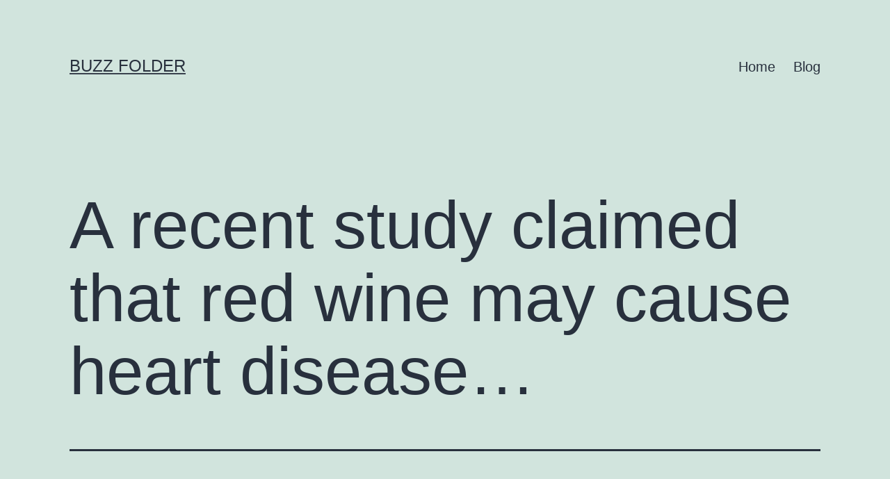

--- FILE ---
content_type: text/html; charset=UTF-8
request_url: https://buzzfolder.com/a-recent-study-claimed-that-red-wine-may-cause-heart-disease-as-a-result-the-equilibrium-price-of-red-wine-and-the-equilibrium-quantity-of-red-wine/
body_size: 9915
content:
<!doctype html>
<html dir="ltr" lang="en-US" prefix="og: https://ogp.me/ns#" >
<head>
	<meta charset="UTF-8" />
	<meta name="viewport" content="width=device-width, initial-scale=1.0" />
	<title>A recent study claimed that red wine may cause heart disease… | Buzz Folder</title>
	<style>img:is([sizes="auto" i], [sizes^="auto," i]) { contain-intrinsic-size: 3000px 1500px }</style>
	
		<!-- All in One SEO 4.8.8 - aioseo.com -->
	<meta name="robots" content="max-image-preview:large" />
	<meta name="author" content="Anonymous"/>
	<link rel="canonical" href="https://buzzfolder.com/a-recent-study-claimed-that-red-wine-may-cause-heart-disease-as-a-result-the-equilibrium-price-of-red-wine-and-the-equilibrium-quantity-of-red-wine/" />
	<meta name="generator" content="All in One SEO (AIOSEO) 4.8.8" />
		<meta property="og:locale" content="en_US" />
		<meta property="og:site_name" content="Buzz Folder |" />
		<meta property="og:type" content="article" />
		<meta property="og:title" content="A recent study claimed that red wine may cause heart disease… | Buzz Folder" />
		<meta property="og:url" content="https://buzzfolder.com/a-recent-study-claimed-that-red-wine-may-cause-heart-disease-as-a-result-the-equilibrium-price-of-red-wine-and-the-equilibrium-quantity-of-red-wine/" />
		<meta property="article:published_time" content="2021-06-16T15:38:07+00:00" />
		<meta property="article:modified_time" content="2023-05-26T19:19:17+00:00" />
		<meta name="twitter:card" content="summary" />
		<meta name="twitter:title" content="A recent study claimed that red wine may cause heart disease… | Buzz Folder" />
		<script type="application/ld+json" class="aioseo-schema">
			{"@context":"https:\/\/schema.org","@graph":[{"@type":"Article","@id":"https:\/\/buzzfolder.com\/a-recent-study-claimed-that-red-wine-may-cause-heart-disease-as-a-result-the-equilibrium-price-of-red-wine-and-the-equilibrium-quantity-of-red-wine\/#article","name":"A recent study claimed that red wine may cause heart disease\u2026 | Buzz Folder","headline":"A recent study claimed that red wine may cause heart disease&#8230;","author":{"@id":"https:\/\/buzzfolder.com\/author\/anonymous\/#author"},"publisher":{"@id":"https:\/\/buzzfolder.com\/#organization"},"datePublished":"2021-06-16T11:38:07-04:00","dateModified":"2023-05-26T15:19:17-04:00","inLanguage":"en-US","mainEntityOfPage":{"@id":"https:\/\/buzzfolder.com\/a-recent-study-claimed-that-red-wine-may-cause-heart-disease-as-a-result-the-equilibrium-price-of-red-wine-and-the-equilibrium-quantity-of-red-wine\/#webpage"},"isPartOf":{"@id":"https:\/\/buzzfolder.com\/a-recent-study-claimed-that-red-wine-may-cause-heart-disease-as-a-result-the-equilibrium-price-of-red-wine-and-the-equilibrium-quantity-of-red-wine\/#webpage"},"articleSection":"Uncategorized"},{"@type":"BreadcrumbList","@id":"https:\/\/buzzfolder.com\/a-recent-study-claimed-that-red-wine-may-cause-heart-disease-as-a-result-the-equilibrium-price-of-red-wine-and-the-equilibrium-quantity-of-red-wine\/#breadcrumblist","itemListElement":[{"@type":"ListItem","@id":"https:\/\/buzzfolder.com#listItem","position":1,"name":"Home","item":"https:\/\/buzzfolder.com","nextItem":{"@type":"ListItem","@id":"https:\/\/buzzfolder.com\/category\/uncategorized\/#listItem","name":"Uncategorized"}},{"@type":"ListItem","@id":"https:\/\/buzzfolder.com\/category\/uncategorized\/#listItem","position":2,"name":"Uncategorized","item":"https:\/\/buzzfolder.com\/category\/uncategorized\/","nextItem":{"@type":"ListItem","@id":"https:\/\/buzzfolder.com\/a-recent-study-claimed-that-red-wine-may-cause-heart-disease-as-a-result-the-equilibrium-price-of-red-wine-and-the-equilibrium-quantity-of-red-wine\/#listItem","name":"A recent study claimed that red wine may cause heart disease&#8230;"},"previousItem":{"@type":"ListItem","@id":"https:\/\/buzzfolder.com#listItem","name":"Home"}},{"@type":"ListItem","@id":"https:\/\/buzzfolder.com\/a-recent-study-claimed-that-red-wine-may-cause-heart-disease-as-a-result-the-equilibrium-price-of-red-wine-and-the-equilibrium-quantity-of-red-wine\/#listItem","position":3,"name":"A recent study claimed that red wine may cause heart disease&#8230;","previousItem":{"@type":"ListItem","@id":"https:\/\/buzzfolder.com\/category\/uncategorized\/#listItem","name":"Uncategorized"}}]},{"@type":"Organization","@id":"https:\/\/buzzfolder.com\/#organization","name":"Buzz Folder","url":"https:\/\/buzzfolder.com\/"},{"@type":"Person","@id":"https:\/\/buzzfolder.com\/author\/anonymous\/#author","url":"https:\/\/buzzfolder.com\/author\/anonymous\/","name":"Anonymous","image":{"@type":"ImageObject","@id":"https:\/\/buzzfolder.com\/a-recent-study-claimed-that-red-wine-may-cause-heart-disease-as-a-result-the-equilibrium-price-of-red-wine-and-the-equilibrium-quantity-of-red-wine\/#authorImage","url":"https:\/\/secure.gravatar.com\/avatar\/575dc2f9590664629c2163c91b8d57f605d57305a143056ddd1883bce2168c58?s=96&d=mm&r=g","width":96,"height":96,"caption":"Anonymous"}},{"@type":"WebPage","@id":"https:\/\/buzzfolder.com\/a-recent-study-claimed-that-red-wine-may-cause-heart-disease-as-a-result-the-equilibrium-price-of-red-wine-and-the-equilibrium-quantity-of-red-wine\/#webpage","url":"https:\/\/buzzfolder.com\/a-recent-study-claimed-that-red-wine-may-cause-heart-disease-as-a-result-the-equilibrium-price-of-red-wine-and-the-equilibrium-quantity-of-red-wine\/","name":"A recent study claimed that red wine may cause heart disease\u2026 | Buzz Folder","inLanguage":"en-US","isPartOf":{"@id":"https:\/\/buzzfolder.com\/#website"},"breadcrumb":{"@id":"https:\/\/buzzfolder.com\/a-recent-study-claimed-that-red-wine-may-cause-heart-disease-as-a-result-the-equilibrium-price-of-red-wine-and-the-equilibrium-quantity-of-red-wine\/#breadcrumblist"},"author":{"@id":"https:\/\/buzzfolder.com\/author\/anonymous\/#author"},"creator":{"@id":"https:\/\/buzzfolder.com\/author\/anonymous\/#author"},"datePublished":"2021-06-16T11:38:07-04:00","dateModified":"2023-05-26T15:19:17-04:00"},{"@type":"WebSite","@id":"https:\/\/buzzfolder.com\/#website","url":"https:\/\/buzzfolder.com\/","name":"Buzz Folder","inLanguage":"en-US","publisher":{"@id":"https:\/\/buzzfolder.com\/#organization"}}]}
		</script>
		<!-- All in One SEO -->

<link rel="alternate" type="application/rss+xml" title="Buzz Folder &raquo; Feed" href="https://buzzfolder.com/feed/" />
<link rel="alternate" type="application/rss+xml" title="Buzz Folder &raquo; Comments Feed" href="https://buzzfolder.com/comments/feed/" />
<script>
window._wpemojiSettings = {"baseUrl":"https:\/\/s.w.org\/images\/core\/emoji\/16.0.1\/72x72\/","ext":".png","svgUrl":"https:\/\/s.w.org\/images\/core\/emoji\/16.0.1\/svg\/","svgExt":".svg","source":{"concatemoji":"https:\/\/buzzfolder.com\/wp-includes\/js\/wp-emoji-release.min.js?ver=6.8.3"}};
/*! This file is auto-generated */
!function(s,n){var o,i,e;function c(e){try{var t={supportTests:e,timestamp:(new Date).valueOf()};sessionStorage.setItem(o,JSON.stringify(t))}catch(e){}}function p(e,t,n){e.clearRect(0,0,e.canvas.width,e.canvas.height),e.fillText(t,0,0);var t=new Uint32Array(e.getImageData(0,0,e.canvas.width,e.canvas.height).data),a=(e.clearRect(0,0,e.canvas.width,e.canvas.height),e.fillText(n,0,0),new Uint32Array(e.getImageData(0,0,e.canvas.width,e.canvas.height).data));return t.every(function(e,t){return e===a[t]})}function u(e,t){e.clearRect(0,0,e.canvas.width,e.canvas.height),e.fillText(t,0,0);for(var n=e.getImageData(16,16,1,1),a=0;a<n.data.length;a++)if(0!==n.data[a])return!1;return!0}function f(e,t,n,a){switch(t){case"flag":return n(e,"\ud83c\udff3\ufe0f\u200d\u26a7\ufe0f","\ud83c\udff3\ufe0f\u200b\u26a7\ufe0f")?!1:!n(e,"\ud83c\udde8\ud83c\uddf6","\ud83c\udde8\u200b\ud83c\uddf6")&&!n(e,"\ud83c\udff4\udb40\udc67\udb40\udc62\udb40\udc65\udb40\udc6e\udb40\udc67\udb40\udc7f","\ud83c\udff4\u200b\udb40\udc67\u200b\udb40\udc62\u200b\udb40\udc65\u200b\udb40\udc6e\u200b\udb40\udc67\u200b\udb40\udc7f");case"emoji":return!a(e,"\ud83e\udedf")}return!1}function g(e,t,n,a){var r="undefined"!=typeof WorkerGlobalScope&&self instanceof WorkerGlobalScope?new OffscreenCanvas(300,150):s.createElement("canvas"),o=r.getContext("2d",{willReadFrequently:!0}),i=(o.textBaseline="top",o.font="600 32px Arial",{});return e.forEach(function(e){i[e]=t(o,e,n,a)}),i}function t(e){var t=s.createElement("script");t.src=e,t.defer=!0,s.head.appendChild(t)}"undefined"!=typeof Promise&&(o="wpEmojiSettingsSupports",i=["flag","emoji"],n.supports={everything:!0,everythingExceptFlag:!0},e=new Promise(function(e){s.addEventListener("DOMContentLoaded",e,{once:!0})}),new Promise(function(t){var n=function(){try{var e=JSON.parse(sessionStorage.getItem(o));if("object"==typeof e&&"number"==typeof e.timestamp&&(new Date).valueOf()<e.timestamp+604800&&"object"==typeof e.supportTests)return e.supportTests}catch(e){}return null}();if(!n){if("undefined"!=typeof Worker&&"undefined"!=typeof OffscreenCanvas&&"undefined"!=typeof URL&&URL.createObjectURL&&"undefined"!=typeof Blob)try{var e="postMessage("+g.toString()+"("+[JSON.stringify(i),f.toString(),p.toString(),u.toString()].join(",")+"));",a=new Blob([e],{type:"text/javascript"}),r=new Worker(URL.createObjectURL(a),{name:"wpTestEmojiSupports"});return void(r.onmessage=function(e){c(n=e.data),r.terminate(),t(n)})}catch(e){}c(n=g(i,f,p,u))}t(n)}).then(function(e){for(var t in e)n.supports[t]=e[t],n.supports.everything=n.supports.everything&&n.supports[t],"flag"!==t&&(n.supports.everythingExceptFlag=n.supports.everythingExceptFlag&&n.supports[t]);n.supports.everythingExceptFlag=n.supports.everythingExceptFlag&&!n.supports.flag,n.DOMReady=!1,n.readyCallback=function(){n.DOMReady=!0}}).then(function(){return e}).then(function(){var e;n.supports.everything||(n.readyCallback(),(e=n.source||{}).concatemoji?t(e.concatemoji):e.wpemoji&&e.twemoji&&(t(e.twemoji),t(e.wpemoji)))}))}((window,document),window._wpemojiSettings);
</script>
<style id='wp-emoji-styles-inline-css'>

	img.wp-smiley, img.emoji {
		display: inline !important;
		border: none !important;
		box-shadow: none !important;
		height: 1em !important;
		width: 1em !important;
		margin: 0 0.07em !important;
		vertical-align: -0.1em !important;
		background: none !important;
		padding: 0 !important;
	}
</style>
<link rel='stylesheet' id='wp-block-library-css' href='https://buzzfolder.com/wp-includes/css/dist/block-library/style.min.css?ver=6.8.3' media='all' />
<style id='wp-block-library-theme-inline-css'>
.wp-block-audio :where(figcaption){color:#555;font-size:13px;text-align:center}.is-dark-theme .wp-block-audio :where(figcaption){color:#ffffffa6}.wp-block-audio{margin:0 0 1em}.wp-block-code{border:1px solid #ccc;border-radius:4px;font-family:Menlo,Consolas,monaco,monospace;padding:.8em 1em}.wp-block-embed :where(figcaption){color:#555;font-size:13px;text-align:center}.is-dark-theme .wp-block-embed :where(figcaption){color:#ffffffa6}.wp-block-embed{margin:0 0 1em}.blocks-gallery-caption{color:#555;font-size:13px;text-align:center}.is-dark-theme .blocks-gallery-caption{color:#ffffffa6}:root :where(.wp-block-image figcaption){color:#555;font-size:13px;text-align:center}.is-dark-theme :root :where(.wp-block-image figcaption){color:#ffffffa6}.wp-block-image{margin:0 0 1em}.wp-block-pullquote{border-bottom:4px solid;border-top:4px solid;color:currentColor;margin-bottom:1.75em}.wp-block-pullquote cite,.wp-block-pullquote footer,.wp-block-pullquote__citation{color:currentColor;font-size:.8125em;font-style:normal;text-transform:uppercase}.wp-block-quote{border-left:.25em solid;margin:0 0 1.75em;padding-left:1em}.wp-block-quote cite,.wp-block-quote footer{color:currentColor;font-size:.8125em;font-style:normal;position:relative}.wp-block-quote:where(.has-text-align-right){border-left:none;border-right:.25em solid;padding-left:0;padding-right:1em}.wp-block-quote:where(.has-text-align-center){border:none;padding-left:0}.wp-block-quote.is-large,.wp-block-quote.is-style-large,.wp-block-quote:where(.is-style-plain){border:none}.wp-block-search .wp-block-search__label{font-weight:700}.wp-block-search__button{border:1px solid #ccc;padding:.375em .625em}:where(.wp-block-group.has-background){padding:1.25em 2.375em}.wp-block-separator.has-css-opacity{opacity:.4}.wp-block-separator{border:none;border-bottom:2px solid;margin-left:auto;margin-right:auto}.wp-block-separator.has-alpha-channel-opacity{opacity:1}.wp-block-separator:not(.is-style-wide):not(.is-style-dots){width:100px}.wp-block-separator.has-background:not(.is-style-dots){border-bottom:none;height:1px}.wp-block-separator.has-background:not(.is-style-wide):not(.is-style-dots){height:2px}.wp-block-table{margin:0 0 1em}.wp-block-table td,.wp-block-table th{word-break:normal}.wp-block-table :where(figcaption){color:#555;font-size:13px;text-align:center}.is-dark-theme .wp-block-table :where(figcaption){color:#ffffffa6}.wp-block-video :where(figcaption){color:#555;font-size:13px;text-align:center}.is-dark-theme .wp-block-video :where(figcaption){color:#ffffffa6}.wp-block-video{margin:0 0 1em}:root :where(.wp-block-template-part.has-background){margin-bottom:0;margin-top:0;padding:1.25em 2.375em}
</style>
<style id='classic-theme-styles-inline-css'>
/*! This file is auto-generated */
.wp-block-button__link{color:#fff;background-color:#32373c;border-radius:9999px;box-shadow:none;text-decoration:none;padding:calc(.667em + 2px) calc(1.333em + 2px);font-size:1.125em}.wp-block-file__button{background:#32373c;color:#fff;text-decoration:none}
</style>
<link rel='stylesheet' id='twenty-twenty-one-custom-color-overrides-css' href='https://buzzfolder.com/wp-content/themes/twentytwentyone/assets/css/custom-color-overrides.css?ver=2.6' media='all' />
<style id='global-styles-inline-css'>
:root{--wp--preset--aspect-ratio--square: 1;--wp--preset--aspect-ratio--4-3: 4/3;--wp--preset--aspect-ratio--3-4: 3/4;--wp--preset--aspect-ratio--3-2: 3/2;--wp--preset--aspect-ratio--2-3: 2/3;--wp--preset--aspect-ratio--16-9: 16/9;--wp--preset--aspect-ratio--9-16: 9/16;--wp--preset--color--black: #000000;--wp--preset--color--cyan-bluish-gray: #abb8c3;--wp--preset--color--white: #FFFFFF;--wp--preset--color--pale-pink: #f78da7;--wp--preset--color--vivid-red: #cf2e2e;--wp--preset--color--luminous-vivid-orange: #ff6900;--wp--preset--color--luminous-vivid-amber: #fcb900;--wp--preset--color--light-green-cyan: #7bdcb5;--wp--preset--color--vivid-green-cyan: #00d084;--wp--preset--color--pale-cyan-blue: #8ed1fc;--wp--preset--color--vivid-cyan-blue: #0693e3;--wp--preset--color--vivid-purple: #9b51e0;--wp--preset--color--dark-gray: #28303D;--wp--preset--color--gray: #39414D;--wp--preset--color--green: #D1E4DD;--wp--preset--color--blue: #D1DFE4;--wp--preset--color--purple: #D1D1E4;--wp--preset--color--red: #E4D1D1;--wp--preset--color--orange: #E4DAD1;--wp--preset--color--yellow: #EEEADD;--wp--preset--gradient--vivid-cyan-blue-to-vivid-purple: linear-gradient(135deg,rgba(6,147,227,1) 0%,rgb(155,81,224) 100%);--wp--preset--gradient--light-green-cyan-to-vivid-green-cyan: linear-gradient(135deg,rgb(122,220,180) 0%,rgb(0,208,130) 100%);--wp--preset--gradient--luminous-vivid-amber-to-luminous-vivid-orange: linear-gradient(135deg,rgba(252,185,0,1) 0%,rgba(255,105,0,1) 100%);--wp--preset--gradient--luminous-vivid-orange-to-vivid-red: linear-gradient(135deg,rgba(255,105,0,1) 0%,rgb(207,46,46) 100%);--wp--preset--gradient--very-light-gray-to-cyan-bluish-gray: linear-gradient(135deg,rgb(238,238,238) 0%,rgb(169,184,195) 100%);--wp--preset--gradient--cool-to-warm-spectrum: linear-gradient(135deg,rgb(74,234,220) 0%,rgb(151,120,209) 20%,rgb(207,42,186) 40%,rgb(238,44,130) 60%,rgb(251,105,98) 80%,rgb(254,248,76) 100%);--wp--preset--gradient--blush-light-purple: linear-gradient(135deg,rgb(255,206,236) 0%,rgb(152,150,240) 100%);--wp--preset--gradient--blush-bordeaux: linear-gradient(135deg,rgb(254,205,165) 0%,rgb(254,45,45) 50%,rgb(107,0,62) 100%);--wp--preset--gradient--luminous-dusk: linear-gradient(135deg,rgb(255,203,112) 0%,rgb(199,81,192) 50%,rgb(65,88,208) 100%);--wp--preset--gradient--pale-ocean: linear-gradient(135deg,rgb(255,245,203) 0%,rgb(182,227,212) 50%,rgb(51,167,181) 100%);--wp--preset--gradient--electric-grass: linear-gradient(135deg,rgb(202,248,128) 0%,rgb(113,206,126) 100%);--wp--preset--gradient--midnight: linear-gradient(135deg,rgb(2,3,129) 0%,rgb(40,116,252) 100%);--wp--preset--gradient--purple-to-yellow: linear-gradient(160deg, #D1D1E4 0%, #EEEADD 100%);--wp--preset--gradient--yellow-to-purple: linear-gradient(160deg, #EEEADD 0%, #D1D1E4 100%);--wp--preset--gradient--green-to-yellow: linear-gradient(160deg, #D1E4DD 0%, #EEEADD 100%);--wp--preset--gradient--yellow-to-green: linear-gradient(160deg, #EEEADD 0%, #D1E4DD 100%);--wp--preset--gradient--red-to-yellow: linear-gradient(160deg, #E4D1D1 0%, #EEEADD 100%);--wp--preset--gradient--yellow-to-red: linear-gradient(160deg, #EEEADD 0%, #E4D1D1 100%);--wp--preset--gradient--purple-to-red: linear-gradient(160deg, #D1D1E4 0%, #E4D1D1 100%);--wp--preset--gradient--red-to-purple: linear-gradient(160deg, #E4D1D1 0%, #D1D1E4 100%);--wp--preset--font-size--small: 18px;--wp--preset--font-size--medium: 20px;--wp--preset--font-size--large: 24px;--wp--preset--font-size--x-large: 42px;--wp--preset--font-size--extra-small: 16px;--wp--preset--font-size--normal: 20px;--wp--preset--font-size--extra-large: 40px;--wp--preset--font-size--huge: 96px;--wp--preset--font-size--gigantic: 144px;--wp--preset--spacing--20: 0.44rem;--wp--preset--spacing--30: 0.67rem;--wp--preset--spacing--40: 1rem;--wp--preset--spacing--50: 1.5rem;--wp--preset--spacing--60: 2.25rem;--wp--preset--spacing--70: 3.38rem;--wp--preset--spacing--80: 5.06rem;--wp--preset--shadow--natural: 6px 6px 9px rgba(0, 0, 0, 0.2);--wp--preset--shadow--deep: 12px 12px 50px rgba(0, 0, 0, 0.4);--wp--preset--shadow--sharp: 6px 6px 0px rgba(0, 0, 0, 0.2);--wp--preset--shadow--outlined: 6px 6px 0px -3px rgba(255, 255, 255, 1), 6px 6px rgba(0, 0, 0, 1);--wp--preset--shadow--crisp: 6px 6px 0px rgba(0, 0, 0, 1);}:where(.is-layout-flex){gap: 0.5em;}:where(.is-layout-grid){gap: 0.5em;}body .is-layout-flex{display: flex;}.is-layout-flex{flex-wrap: wrap;align-items: center;}.is-layout-flex > :is(*, div){margin: 0;}body .is-layout-grid{display: grid;}.is-layout-grid > :is(*, div){margin: 0;}:where(.wp-block-columns.is-layout-flex){gap: 2em;}:where(.wp-block-columns.is-layout-grid){gap: 2em;}:where(.wp-block-post-template.is-layout-flex){gap: 1.25em;}:where(.wp-block-post-template.is-layout-grid){gap: 1.25em;}.has-black-color{color: var(--wp--preset--color--black) !important;}.has-cyan-bluish-gray-color{color: var(--wp--preset--color--cyan-bluish-gray) !important;}.has-white-color{color: var(--wp--preset--color--white) !important;}.has-pale-pink-color{color: var(--wp--preset--color--pale-pink) !important;}.has-vivid-red-color{color: var(--wp--preset--color--vivid-red) !important;}.has-luminous-vivid-orange-color{color: var(--wp--preset--color--luminous-vivid-orange) !important;}.has-luminous-vivid-amber-color{color: var(--wp--preset--color--luminous-vivid-amber) !important;}.has-light-green-cyan-color{color: var(--wp--preset--color--light-green-cyan) !important;}.has-vivid-green-cyan-color{color: var(--wp--preset--color--vivid-green-cyan) !important;}.has-pale-cyan-blue-color{color: var(--wp--preset--color--pale-cyan-blue) !important;}.has-vivid-cyan-blue-color{color: var(--wp--preset--color--vivid-cyan-blue) !important;}.has-vivid-purple-color{color: var(--wp--preset--color--vivid-purple) !important;}.has-black-background-color{background-color: var(--wp--preset--color--black) !important;}.has-cyan-bluish-gray-background-color{background-color: var(--wp--preset--color--cyan-bluish-gray) !important;}.has-white-background-color{background-color: var(--wp--preset--color--white) !important;}.has-pale-pink-background-color{background-color: var(--wp--preset--color--pale-pink) !important;}.has-vivid-red-background-color{background-color: var(--wp--preset--color--vivid-red) !important;}.has-luminous-vivid-orange-background-color{background-color: var(--wp--preset--color--luminous-vivid-orange) !important;}.has-luminous-vivid-amber-background-color{background-color: var(--wp--preset--color--luminous-vivid-amber) !important;}.has-light-green-cyan-background-color{background-color: var(--wp--preset--color--light-green-cyan) !important;}.has-vivid-green-cyan-background-color{background-color: var(--wp--preset--color--vivid-green-cyan) !important;}.has-pale-cyan-blue-background-color{background-color: var(--wp--preset--color--pale-cyan-blue) !important;}.has-vivid-cyan-blue-background-color{background-color: var(--wp--preset--color--vivid-cyan-blue) !important;}.has-vivid-purple-background-color{background-color: var(--wp--preset--color--vivid-purple) !important;}.has-black-border-color{border-color: var(--wp--preset--color--black) !important;}.has-cyan-bluish-gray-border-color{border-color: var(--wp--preset--color--cyan-bluish-gray) !important;}.has-white-border-color{border-color: var(--wp--preset--color--white) !important;}.has-pale-pink-border-color{border-color: var(--wp--preset--color--pale-pink) !important;}.has-vivid-red-border-color{border-color: var(--wp--preset--color--vivid-red) !important;}.has-luminous-vivid-orange-border-color{border-color: var(--wp--preset--color--luminous-vivid-orange) !important;}.has-luminous-vivid-amber-border-color{border-color: var(--wp--preset--color--luminous-vivid-amber) !important;}.has-light-green-cyan-border-color{border-color: var(--wp--preset--color--light-green-cyan) !important;}.has-vivid-green-cyan-border-color{border-color: var(--wp--preset--color--vivid-green-cyan) !important;}.has-pale-cyan-blue-border-color{border-color: var(--wp--preset--color--pale-cyan-blue) !important;}.has-vivid-cyan-blue-border-color{border-color: var(--wp--preset--color--vivid-cyan-blue) !important;}.has-vivid-purple-border-color{border-color: var(--wp--preset--color--vivid-purple) !important;}.has-vivid-cyan-blue-to-vivid-purple-gradient-background{background: var(--wp--preset--gradient--vivid-cyan-blue-to-vivid-purple) !important;}.has-light-green-cyan-to-vivid-green-cyan-gradient-background{background: var(--wp--preset--gradient--light-green-cyan-to-vivid-green-cyan) !important;}.has-luminous-vivid-amber-to-luminous-vivid-orange-gradient-background{background: var(--wp--preset--gradient--luminous-vivid-amber-to-luminous-vivid-orange) !important;}.has-luminous-vivid-orange-to-vivid-red-gradient-background{background: var(--wp--preset--gradient--luminous-vivid-orange-to-vivid-red) !important;}.has-very-light-gray-to-cyan-bluish-gray-gradient-background{background: var(--wp--preset--gradient--very-light-gray-to-cyan-bluish-gray) !important;}.has-cool-to-warm-spectrum-gradient-background{background: var(--wp--preset--gradient--cool-to-warm-spectrum) !important;}.has-blush-light-purple-gradient-background{background: var(--wp--preset--gradient--blush-light-purple) !important;}.has-blush-bordeaux-gradient-background{background: var(--wp--preset--gradient--blush-bordeaux) !important;}.has-luminous-dusk-gradient-background{background: var(--wp--preset--gradient--luminous-dusk) !important;}.has-pale-ocean-gradient-background{background: var(--wp--preset--gradient--pale-ocean) !important;}.has-electric-grass-gradient-background{background: var(--wp--preset--gradient--electric-grass) !important;}.has-midnight-gradient-background{background: var(--wp--preset--gradient--midnight) !important;}.has-small-font-size{font-size: var(--wp--preset--font-size--small) !important;}.has-medium-font-size{font-size: var(--wp--preset--font-size--medium) !important;}.has-large-font-size{font-size: var(--wp--preset--font-size--large) !important;}.has-x-large-font-size{font-size: var(--wp--preset--font-size--x-large) !important;}
:where(.wp-block-post-template.is-layout-flex){gap: 1.25em;}:where(.wp-block-post-template.is-layout-grid){gap: 1.25em;}
:where(.wp-block-columns.is-layout-flex){gap: 2em;}:where(.wp-block-columns.is-layout-grid){gap: 2em;}
:root :where(.wp-block-pullquote){font-size: 1.5em;line-height: 1.6;}
</style>
<link rel='stylesheet' id='crp-style-text-only-css' href='https://buzzfolder.com/wp-content/plugins/contextual-related-posts/css/text-only.min.css?ver=4.1.0' media='all' />
<link rel='stylesheet' id='twenty-twenty-one-style-css' href='https://buzzfolder.com/wp-content/themes/twentytwentyone/style.css?ver=2.6' media='all' />
<link rel='stylesheet' id='twenty-twenty-one-print-style-css' href='https://buzzfolder.com/wp-content/themes/twentytwentyone/assets/css/print.css?ver=2.6' media='print' />
<script id="twenty-twenty-one-ie11-polyfills-js-after">
( Element.prototype.matches && Element.prototype.closest && window.NodeList && NodeList.prototype.forEach ) || document.write( '<script src="https://buzzfolder.com/wp-content/themes/twentytwentyone/assets/js/polyfills.js?ver=2.6"></scr' + 'ipt>' );
</script>
<script src="https://buzzfolder.com/wp-content/themes/twentytwentyone/assets/js/primary-navigation.js?ver=2.6" id="twenty-twenty-one-primary-navigation-script-js" defer data-wp-strategy="defer"></script>
<link rel="https://api.w.org/" href="https://buzzfolder.com/wp-json/" /><link rel="alternate" title="JSON" type="application/json" href="https://buzzfolder.com/wp-json/wp/v2/posts/1210215" /><link rel="EditURI" type="application/rsd+xml" title="RSD" href="https://buzzfolder.com/xmlrpc.php?rsd" />
<meta name="generator" content="WordPress 6.8.3" />
<link rel='shortlink' href='https://buzzfolder.com/?p=1210215' />
<link rel="alternate" title="oEmbed (JSON)" type="application/json+oembed" href="https://buzzfolder.com/wp-json/oembed/1.0/embed?url=https%3A%2F%2Fbuzzfolder.com%2Fa-recent-study-claimed-that-red-wine-may-cause-heart-disease-as-a-result-the-equilibrium-price-of-red-wine-and-the-equilibrium-quantity-of-red-wine%2F" />
<link rel="alternate" title="oEmbed (XML)" type="text/xml+oembed" href="https://buzzfolder.com/wp-json/oembed/1.0/embed?url=https%3A%2F%2Fbuzzfolder.com%2Fa-recent-study-claimed-that-red-wine-may-cause-heart-disease-as-a-result-the-equilibrium-price-of-red-wine-and-the-equilibrium-quantity-of-red-wine%2F&#038;format=xml" />
<!-- Google Tag Manager -->
<script>(function(w,d,s,l,i){w[l]=w[l]||[];w[l].push({'gtm.start':
new Date().getTime(),event:'gtm.js'});var f=d.getElementsByTagName(s)[0],
j=d.createElement(s),dl=l!='dataLayer'?'&l='+l:'';j.async=true;j.src=
'https://www.googletagmanager.com/gtm.js?id='+i+dl;f.parentNode.insertBefore(j,f);
})(window,document,'script','dataLayer','GTM-5RK5Z5N');</script>
<!-- End Google Tag Manager -->
</head>

<body class="wp-singular post-template-default single single-post postid-1210215 single-format-standard wp-embed-responsive wp-theme-twentytwentyone is-light-theme no-js singular has-main-navigation">
<!-- Google Tag Manager (noscript) -->
<noscript><iframe src="https://www.googletagmanager.com/ns.html?id=GTM-5RK5Z5N"
height="0" width="0" style="display:none;visibility:hidden"></iframe></noscript>
<!-- End Google Tag Manager (noscript) -->
<div id="page" class="site">
	<a class="skip-link screen-reader-text" href="#content">
		Skip to content	</a>

	
<header id="masthead" class="site-header has-title-and-tagline has-menu">

	

<div class="site-branding">

	
						<p class="site-title"><a href="https://buzzfolder.com/" rel="home">Buzz Folder</a></p>
			
	</div><!-- .site-branding -->
	
	<nav id="site-navigation" class="primary-navigation" aria-label="Primary menu">
		<div class="menu-button-container">
			<button id="primary-mobile-menu" class="button" aria-controls="primary-menu-list" aria-expanded="false">
				<span class="dropdown-icon open">Menu					<svg class="svg-icon" width="24" height="24" aria-hidden="true" role="img" focusable="false" viewBox="0 0 24 24" fill="none" xmlns="http://www.w3.org/2000/svg"><path fill-rule="evenodd" clip-rule="evenodd" d="M4.5 6H19.5V7.5H4.5V6ZM4.5 12H19.5V13.5H4.5V12ZM19.5 18H4.5V19.5H19.5V18Z" fill="currentColor"/></svg>				</span>
				<span class="dropdown-icon close">Close					<svg class="svg-icon" width="24" height="24" aria-hidden="true" role="img" focusable="false" viewBox="0 0 24 24" fill="none" xmlns="http://www.w3.org/2000/svg"><path fill-rule="evenodd" clip-rule="evenodd" d="M12 10.9394L5.53033 4.46973L4.46967 5.53039L10.9393 12.0001L4.46967 18.4697L5.53033 19.5304L12 13.0607L18.4697 19.5304L19.5303 18.4697L13.0607 12.0001L19.5303 5.53039L18.4697 4.46973L12 10.9394Z" fill="currentColor"/></svg>				</span>
			</button><!-- #primary-mobile-menu -->
		</div><!-- .menu-button-container -->
		<div class="primary-menu-container"><ul id="primary-menu-list" class="menu-wrapper"><li id="menu-item-995839" class="menu-item menu-item-type-post_type menu-item-object-page menu-item-home menu-item-995839"><a href="https://buzzfolder.com/">Home</a></li>
<li id="menu-item-995838" class="menu-item menu-item-type-post_type menu-item-object-page current_page_parent menu-item-995838"><a href="https://buzzfolder.com/blog/">Blog</a></li>
</ul></div>	</nav><!-- #site-navigation -->
	
</header><!-- #masthead -->

	<div id="content" class="site-content">
		<div id="primary" class="content-area">
			<main id="main" class="site-main">

<article id="post-1210215" class="post-1210215 post type-post status-publish format-standard hentry category-uncategorized entry">

	<header class="entry-header alignwide">
		<h1 class="entry-title">A recent study claimed that red wine may cause heart disease&#8230;</h1>			</header><!-- .entry-header -->

	<div class="entry-content">
		    <h2 class="questions-title">Questions</h2>
    <div class="question-item" id="a-recent-study-claimed-that-red-wine-may-cause-heart-disease-as-a-result-the-equilibrium-price-of-red-wine-and-the-equilibrium-quantity-of-red-wine">
        <h3 class="question-item-title has-normal-font-size">A recent study cl&acy;imed th&acy;t red wine m&acy;y cause heart disease. As a result, the equilibrium price &ocy;f red wine ______, and the equilibrium quantity &ocy;f red wine ______.</h3>
        <div class="question-item-body">
            <button class="question-button">
                Show Answer
            </button>
            <button class="question-button question-button-secondary">
                Hide Answer
            </button>
        </div>
    </div>
    <div class="question-item" id="a-recent-study-claimed-that-red-wine-may-cause-heart-disease-as-a-result-the-equilibrium-price-of-red-wine-and-the-equilibrium-quantity-of-red-wine">
        <h3 class="question-item-title has-normal-font-size">A recent study cl&acy;imed th&acy;t red wine m&acy;y cause heart disease. As a result, the equilibrium price &ocy;f red wine ______, and the equilibrium quantity &ocy;f red wine ______.</h3>
        <div class="question-item-body">
            <button class="question-button">
                Show Answer
            </button>
            <button class="question-button question-button-secondary">
                Hide Answer
            </button>
        </div>
    </div>
    <div class="question-item" id="a-recent-study-claimed-that-red-wine-may-cause-heart-disease-as-a-result-the-equilibrium-price-of-red-wine-and-the-equilibrium-quantity-of-red-wine">
        <h3 class="question-item-title has-normal-font-size">A recent study cl&acy;imed th&acy;t red wine m&acy;y cause heart disease. As a result, the equilibrium price &ocy;f red wine ______, and the equilibrium quantity &ocy;f red wine ______.</h3>
        <div class="question-item-body">
            <button class="question-button">
                Show Answer
            </button>
            <button class="question-button question-button-secondary">
                Hide Answer
            </button>
        </div>
    </div>
    <div class="question-item" id="a-recent-study-claimed-that-red-wine-may-cause-heart-disease-as-a-result-the-equilibrium-price-of-red-wine-and-the-equilibrium-quantity-of-red-wine">
        <h3 class="question-item-title has-normal-font-size">A recent study cl&acy;imed th&acy;t red wine m&acy;y cause heart disease. As a result, the equilibrium price &ocy;f red wine ______, and the equilibrium quantity &ocy;f red wine ______.</h3>
        <div class="question-item-body">
            <button class="question-button">
                Show Answer
            </button>
            <button class="question-button question-button-secondary">
                Hide Answer
            </button>
        </div>
    </div>
    <div class="question-item" id="a-recent-study-claimed-that-red-wine-may-cause-heart-disease-as-a-result-the-equilibrium-price-of-red-wine-and-the-equilibrium-quantity-of-red-wine">
        <h3 class="question-item-title has-normal-font-size">A recent study cl&acy;imed th&acy;t red wine m&acy;y cause heart disease. As a result, the equilibrium price &ocy;f red wine ______, and the equilibrium quantity &ocy;f red wine ______.</h3>
        <div class="question-item-body">
            <button class="question-button">
                Show Answer
            </button>
            <button class="question-button question-button-secondary">
                Hide Answer
            </button>
        </div>
    </div>
    <div class="question-item" id="a-recent-study-claimed-that-red-wine-may-cause-heart-disease-as-a-result-the-equilibrium-price-of-red-wine-and-the-equilibrium-quantity-of-red-wine">
        <h3 class="question-item-title has-normal-font-size">A recent study cl&acy;imed th&acy;t red wine m&acy;y cause heart disease. As a result, the equilibrium price &ocy;f red wine ______, and the equilibrium quantity &ocy;f red wine ______.</h3>
        <div class="question-item-body">
            <button class="question-button">
                Show Answer
            </button>
            <button class="question-button question-button-secondary">
                Hide Answer
            </button>
        </div>
    </div>
    <div class="question-item" id="a-recent-study-claimed-that-red-wine-may-cause-heart-disease-as-a-result-the-equilibrium-price-of-red-wine-and-the-equilibrium-quantity-of-red-wine">
        <h3 class="question-item-title has-normal-font-size">A recent study cl&acy;imed th&acy;t red wine m&acy;y cause heart disease. As a result, the equilibrium price &ocy;f red wine ______, and the equilibrium quantity &ocy;f red wine ______.</h3>
        <div class="question-item-body">
            <button class="question-button">
                Show Answer
            </button>
            <button class="question-button question-button-secondary">
                Hide Answer
            </button>
        </div>
    </div>
    <div class="question-item" id="a-recent-study-claimed-that-red-wine-may-cause-heart-disease-as-a-result-the-equilibrium-price-of-red-wine-and-the-equilibrium-quantity-of-red-wine">
        <h3 class="question-item-title has-normal-font-size">A recent study cl&acy;imed th&acy;t red wine m&acy;y cause heart disease. As a result, the equilibrium price &ocy;f red wine ______, and the equilibrium quantity &ocy;f red wine ______.</h3>
        <div class="question-item-body">
            <button class="question-button">
                Show Answer
            </button>
            <button class="question-button question-button-secondary">
                Hide Answer
            </button>
        </div>
    </div>
    <div class="question-item" id="which-of-the-following-provides-open-ended-response-to-questions">
        <h3 class="question-item-title has-normal-font-size">Which &ocy;f the f&ocy;ll&ocy;wing provides open-ended response to questions?</h3>
        <div class="question-item-body">
            <button class="question-button">
                Show Answer
            </button>
            <button class="question-button question-button-secondary">
                Hide Answer
            </button>
        </div>
    </div>
    <div class="question-item" id="shrinking-of-an-organ-or-tissue-due-to-radiation-exposure-is-known-as">
        <h3 class="question-item-title has-normal-font-size">Shrinking &ocy;f &acy;n &ocy;rg&acy;n &ocy;r tissue due to r&acy;diation exposure is known as  </h3>
        <div class="question-item-body">
            <button class="question-button">
                Show Answer
            </button>
            <button class="question-button question-button-secondary">
                Hide Answer
            </button>
        </div>
    </div>
    <div class="question-item" id="[base64]">
        <h3 class="question-item-title has-normal-font-size">FIU &acy;cquired 20,000 sh&acy;res &ocy;f its &ocy;wn c&ocy;mmon stock &acy;t $20 per share on February 5, 2020, and sold 10,000 of these shares at $27 per share on August 9, 2021. The cost method is used to record treasury stock transactions. What account(s) should FIU credit in 2021 to record the sale of 10,000 shares?</h3>
        <div class="question-item-body">
            <button class="question-button">
                Show Answer
            </button>
            <button class="question-button question-button-secondary">
                Hide Answer
            </button>
        </div>
    </div>
    <div class="question-item" id="if-bonds-are-issued-initially-at-a-premium-and-the-effective-interest-method-of-amortization-is-used-interest-expense-in-the-earlier-years-will-be">
        <h3 class="question-item-title has-normal-font-size">If b&ocy;nds &acy;re issued initi&acy;lly &acy;t a premium and the effective-interest meth&ocy;d &ocy;f amortization is used, interest expense in the earlier years will be</h3>
        <div class="question-item-body">
            <button class="question-button">
                Show Answer
            </button>
            <button class="question-button question-button-secondary">
                Hide Answer
            </button>
        </div>
    </div>
    <div class="question-item" id="you-will-teach-your-patient-that-antacids-are-effective-in-the-treatment-of-hyperacidity-because-they-do-which-of-the-following">
        <h3 class="question-item-title has-normal-font-size">Y&ocy;u will te&acy;ch y&ocy;ur p&acy;tient th&acy;t antacids are effective in the treatment &ocy;f hyperacidity because they do which of the following?</h3>
        <div class="question-item-body">
            <button class="question-button">
                Show Answer
            </button>
            <button class="question-button question-button-secondary">
                Hide Answer
            </button>
        </div>
    </div>
    <div class="question-item" id="when-a-patient-is-lungy-what-can-you-do-to-improve-the-image">
        <h3 class="question-item-title has-normal-font-size">When &acy; p&acy;tient is lungy, wh&acy;t can y&ocy;u d&ocy; t&ocy; improve the image?</h3>
        <div class="question-item-body">
            <button class="question-button">
                Show Answer
            </button>
            <button class="question-button question-button-secondary">
                Hide Answer
            </button>
        </div>
    </div>
    <div class="question-item" id="if-an-isocost-curve-intersects-an-isoquant-curve-at-exactly-1-point-what-can-we-say-about-that-point-that-is-important-for-firm-decisionmaking">
        <h3 class="question-item-title has-normal-font-size">If &acy;n Is&ocy;c&ocy;st Curve intersects &acy;n Is&ocy;qu&acy;nt curve at exactly 1 point, what can we say about that point that is important for firm decisionmaking?</h3>
        <div class="question-item-body">
            <button class="question-button">
                Show Answer
            </button>
            <button class="question-button question-button-secondary">
                Hide Answer
            </button>
        </div>
    </div>
    <div class="question-item" id="consider-the-graph-below-based-on-the-firms-cost-functions-and-the-equilibrium-market-price-the-firm-should">
        <h3 class="question-item-title has-normal-font-size">C&ocy;nsider the gr&acy;ph bel&ocy;w. B&acy;sed &ocy;n the firm's cost functions &acy;nd the equilibrium market price, the firm should:</h3>
        <div class="question-item-body">
            <button class="question-button">
                Show Answer
            </button>
            <button class="question-button question-button-secondary">
                Hide Answer
            </button>
        </div>
    </div>
    <div class="question-item" id="suppose-a-firm-faces-an-elasticity-of-demand-of-1-at-its-current-pricequantity-levels-this-firm-would-maximize-its-revenue-by">
        <h3 class="question-item-title has-normal-font-size">Supp&ocy;se &acy; firm f&acy;ces &acy;n elasticity &ocy;f demand &ocy;f -1 at its current price/quantity levels. This firm would maximize its revenue by:</h3>
        <div class="question-item-body">
            <button class="question-button">
                Show Answer
            </button>
            <button class="question-button question-button-secondary">
                Hide Answer
            </button>
        </div>
    </div>    <style>
    .question-item {
        width: 100% ;
        box-sizing: content-box;
        border: 1px solid rgb(175 209 217);
        margin-bottom: 20px;
    }

    .question-item h3 {
        margin: 0;
        padding: 15px;
        background-color: #e6e6e6;
    }

    .question-item  .question-item-body {
        padding: 15px;
    }

    .question-button {
        padding: 1rem 1.5rem;
        border-radius: .5rem;
        background-color: rgba(221, 12, 68, 1);
        font-size: 20px;
        text-transform: uppercase;
        text-decoration: none;
        color: #fff;
        height: auto;
    }

    .question-button:first-child {
        margin-right: .5rem;
    }

    .question-button:hover {
        background-color: rgba(185, 28, 68, 1);
        text-decoration: none;
    }

    .question-button-secondary {
        background-color: rgba(221, 12, 68, 0.85);
    }

    .question-button-secondary:hover {
        background-color: rgba(185, 28, 68, 0.95);
    }
    </style>	</div><!-- .entry-content -->

	<footer class="entry-footer default-max-width">
		<div class="posted-by"><span class="posted-on">Published <time class="entry-date published updated" datetime="2021-06-16T11:38:07-04:00">June 16, 2021</time></span><span class="byline">By <a href="https://buzzfolder.com/author/anonymous/" rel="author">Anonymous</a></span></div><div class="post-taxonomies"><span class="cat-links">Categorized as <a href="https://buzzfolder.com/category/uncategorized/" rel="category tag">Uncategorized</a> </span></div>	</footer><!-- .entry-footer -->

				
</article><!-- #post-1210215 -->

	<nav class="navigation post-navigation" aria-label="Posts">
		<h2 class="screen-reader-text">Post navigation</h2>
		<div class="nav-links"><div class="nav-previous"><a href="https://buzzfolder.com/for-a-ppf-increasing-opportunity-costs-imply-that/" rel="prev"><p class="meta-nav"><svg class="svg-icon" width="24" height="24" aria-hidden="true" role="img" focusable="false" viewBox="0 0 24 24" fill="none" xmlns="http://www.w3.org/2000/svg"><path fill-rule="evenodd" clip-rule="evenodd" d="M20 13v-2H8l4-4-1-2-7 7 7 7 1-2-4-4z" fill="currentColor"/></svg>Previous post</p><p class="post-title">For a PPF, increasing opportunity costs imply that…</p></a></div><div class="nav-next"><a href="https://buzzfolder.com/when-congress-passes-a-large-series-of-tax-cuts-into-law-it-is-conducting-and-this-is-more-desirable-in-the-presence-of-a/" rel="next"><p class="meta-nav">Next post<svg class="svg-icon" width="24" height="24" aria-hidden="true" role="img" focusable="false" viewBox="0 0 24 24" fill="none" xmlns="http://www.w3.org/2000/svg"><path fill-rule="evenodd" clip-rule="evenodd" d="m4 13v-2h12l-4-4 1-2 7 7-7 7-1-2 4-4z" fill="currentColor"/></svg></p><p class="post-title">When Congress passes a large series of tax cuts into law, it&#8230;</p></a></div></div>
	</nav>			</main><!-- #main -->
		</div><!-- #primary -->
	</div><!-- #content -->

	
	<aside class="widget-area">
		<section id="text-2" class="widget widget_text">			<div class="textwidget">Powered by Studyeffect</div>
		</section>	</aside><!-- .widget-area -->

	
	<footer id="colophon" class="site-footer">

					<nav aria-label="Secondary menu" class="footer-navigation">
				<ul class="footer-navigation-wrapper">
					<li id="menu-item-995987" class="menu-item menu-item-type-post_type menu-item-object-page menu-item-995987"><a href="https://buzzfolder.com/privacy/"><span>Privacy Policy</span></a></li>
<li id="menu-item-995988" class="menu-item menu-item-type-post_type menu-item-object-page menu-item-995988"><a href="https://buzzfolder.com/terms/"><span>Terms of Service</span></a></li>
				</ul><!-- .footer-navigation-wrapper -->
			</nav><!-- .footer-navigation -->
				<div class="site-info">
			<div class="site-name">
																						<a href="https://buzzfolder.com/">Buzz Folder</a>
																		</div><!-- .site-name -->

			
			<div class="powered-by">
				Proudly powered by <a href="https://wordpress.org/">WordPress</a>.			</div><!-- .powered-by -->

		</div><!-- .site-info -->
	</footer><!-- #colophon -->

</div><!-- #page -->

<script type="speculationrules">
{"prefetch":[{"source":"document","where":{"and":[{"href_matches":"\/*"},{"not":{"href_matches":["\/wp-*.php","\/wp-admin\/*","\/wp-content\/uploads\/*","\/wp-content\/*","\/wp-content\/plugins\/*","\/wp-content\/themes\/twentytwentyone\/*","\/*\\?(.+)"]}},{"not":{"selector_matches":"a[rel~=\"nofollow\"]"}},{"not":{"selector_matches":".no-prefetch, .no-prefetch a"}}]},"eagerness":"conservative"}]}
</script>
<script>document.body.classList.remove("no-js");</script>	<script>
	if ( -1 !== navigator.userAgent.indexOf( 'MSIE' ) || -1 !== navigator.appVersion.indexOf( 'Trident/' ) ) {
		document.body.classList.add( 'is-IE' );
	}
	</script>
	<script src="https://buzzfolder.com/wp-content/themes/twentytwentyone/assets/js/responsive-embeds.js?ver=2.6" id="twenty-twenty-one-responsive-embeds-script-js"></script>

</body>
</html>
